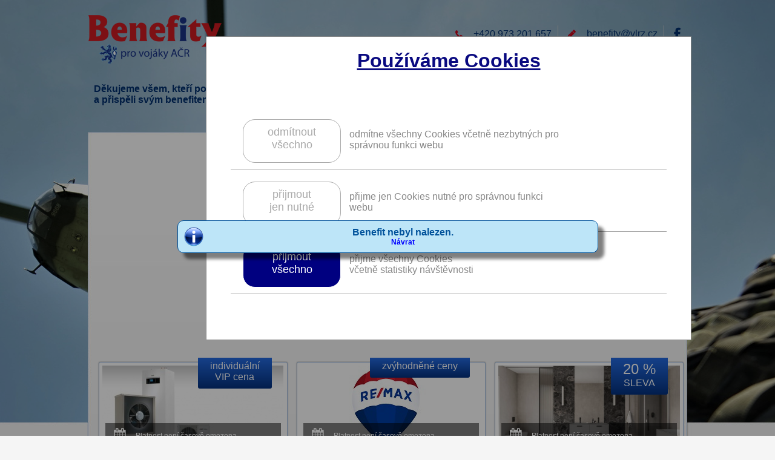

--- FILE ---
content_type: text/html; charset=UTF-8
request_url: http://www.benefity-army.cz/index.php?p=benefit-140-Exkluzivni-a-nadstandardni-slevy-na-pojisteni-majetku
body_size: 3079
content:
<!DOCTYPE HTML PUBLIC "-//W3C//DTD HTML 4.01 Transitional//EN">
<html>
  <head>
  <meta http-equiv="Content-Language" content="cs">
  <meta http-equiv="content-type" content="text/html; charset=utf-8">
  <meta name="generator" content="PSPad editor, www.pspad.com">
  <meta name="Author" content="Viktor Kubec">
  <meta name="description" content="Databáze benefitů pro resort Ministerstva obrany.">
  <link rel="stylesheet" type="text/css" href="files/css.php?f=index">
  <link rel="stylesheet" type="text/css" href="files/css.php?f=index-army">
  <link rel="stylesheet" type="text/css" href="files/css.php?f=hlavni">
  <script type="text/javascript" src="files/js.php?f=select_go"></script>
  <script type="text/javascript" src="files/js.php?f=kontrola_form"></script>
  <script type="text/javascript" src="files/js.php?f=modal-panely"></script>
    <style type="text/css">
      img { border: 0px none; padding: 0px; margin: 0px; }
      #ma { padding: 0px; background: #7aa1e6 url('soubory/img/kraje-edit-poz.gif') top left no-repeat; width: 200px; font-size: 1px; }
    </style>
    <script language="JavaScript" type="text/javascript">
      <!--
        function mapa(kolik) {
          if(kolik < 8) {
            document.getElementById('ma').style.backgroundPosition = "0px -"+(kolik*160)+"px";
          } else {
            document.getElementById('ma').style.backgroundPosition = "-200px -"+((kolik-7)*160)+"px";
          }
        }
      // -->
    </script>
    

    
  <title>Benefity pro vojáky AČR</title>
  </head>
  <body class="benefit">
      <center>

      <h1 class="nadpis">Databáze benefitů pro resort Ministerstva obrany</h1>
      <h1 class="nadpis">Benefity pro vojáky AČR</h1>

        <div class="o-hlavicka">
            <a href="index.php" class="logo">&nbsp;</a>
            
            <table class="h-kontakt" border="0">
                <tr>
                    <td class="tel">&nbsp;+420&nbsp;973&nbsp;201&nbsp;657</td>
                    <td class="mail">&nbsp;<a href="mailto:benefity&#64;vlrz.cz">benefity&#64;<!--  -->vlrz.cz</a></td>
                    <td><a href="https://www.facebook.com/benefityprovojaky/"><img src="soubory/img/ikona-fb.png" alt="f"></a></td>
                </tr>
                <tr>
                    <td colspan="3"><b><a href="index.php?p=registrace">Přihlásit</a></b></td>
                </tr>

                <tr>
                    <td colspan="4">
                        <form method="post" action="index.php?p=hledat">
                            <input type="text" name="hledat" style="width:315px;margin-right:10px;margin-top:5px;" placeholder="hledat">
                            <input type="hidden" name="cas-hledani" value="1768415430">
                            <input type="submit" value="hledat" style="margin-top:5px;">
                        </form>
                    </td>
                </tr>

            </table>
            <br><br><br><br><br><br>

            
            <a href="index.php?p=nabidnout_benefit" class="tlac-cerveny tlac-nabidl">RÁD&nbsp;BYCH&nbsp;NABÍDL NOVÝ&nbsp;BENEFIT</a>
            <a href="index.php?p=registrace" class="tlac-cerveny tlac-registrujte">ZAREGISTRUJTE&nbsp;SE<br>ZÍSKÁTE&nbsp;DALŠÍ&nbsp;VÝHODY</a>
            <div class="h-dekujeme">
                Děkujeme všem, kteří podpořili tento projekt<br> a přispěli svým benefitem.
            </div>



            <hr class="clear">
        </div>



        











<div class="tabulka-cookies">
    <h1>Používáme Cookies</h1>

    <br><br>

    <div class="radek">
        <a href="index.php?p=benefit-140-Exkluzivni-a-nadstandardni-slevy-na-pojisteni-majetku&amp;a=203b35afb43754b16aeed54943c18bdc" class="tlacitko sede">odmítnout<br>všechno</a>
        <div class="txt">odmítne všechny Cookies včetně nezbytných pro správnou funkci webu</div>
    </div>

    <div class="radek">
        <a href="index.php?p=benefit-140-Exkluzivni-a-nadstandardni-slevy-na-pojisteni-majetku&amp;a=742eadb8c225fe746b9c99e6fa0ef605" class="tlacitko sede">přijmout<br>jen nutné</a>
        <div class="txt">přijme jen Cookies nutné pro správnou funkci webu</div>
    </div>

    <div class="radek">
        <a href="index.php?p=benefit-140-Exkluzivni-a-nadstandardni-slevy-na-pojisteni-majetku&amp;a=045f2ffdc114009ffd2e768453b3afd9" class="tlacitko modre">přijmout<br>všechno</a>
        <div class="txt">přijme všechny Cookies<br>včetně statistiky návštěvnosti</div>
    </div>

</div>
<img src="soubory/img/maskBG.png" class="modal-pozadi">



            <div class="hlavni">
                <center>
            
<br><br><br><br><br><br><br><br><center>
<div class="message_info">
<div>Benefit nebyl nalezen.
<br><span class="dopln"><a href="index.php">Návrat</a></span>
</div>
</div></center>

<br><br><br><br><br><br><br><br><br>
                    <div class="p-benefit">
                        <center>
                    
                        <table class="p-benefit" cellspacing="0" cellpadding="0">
                            <tr>
                                <td colspan="3" class="obr" style="background-image:url('soubory/OBR/PREHLED/OBR-80.jpg');">
                                    <div class="sleva">individuální<br>VIP&nbsp;cena</div>
                                    <a href="index.php?p=benefit-80-Kvalitni-tepelna-cerpadla-pro-novostavby-i-starsi-domy.-Levne-teplo-bez-prace-a-starosti.-" class="prouzek"><br><span>Platnost není časově omezena.</span><br><br></a>
                                </td>
                            </tr>
                            <tr>
                                <td colspan="3" class="nadpis" style="overflow:hidden;"><a href="index.php?p=benefit-80-Kvalitni-tepelna-cerpadla-pro-novostavby-i-starsi-domy.-Levne-teplo-bez-prace-a-starosti.-">Kvalitní tepelná čerpadla pro novostavby i starší domy. Levné teplo bez práce a starostí. </a></td>
                            </tr>
                            <tr>
                                <td class="logo"><a href="http://www.cerpadla-ivt.cz" class="sponzor-logo-1" style="background-image:url('soubory/OBR/LOGA/LOGO-S-80.jpg');">&nbsp;</a></td>
                                <td style="text-align:center;"><img src="soubory/kraje/mapka-11111111111111.png" alt='kraje'></td>
                                <td><a href="index.php?p=benefit-80-Kvalitni-tepelna-cerpadla-pro-novostavby-i-starsi-domy.-Levne-teplo-bez-prace-a-starosti.-" class="benefit-sipka">&nbsp;</a></td>
                            </tr>
                        </table>
                    
                        </center>
                    </div>


                    <div class="p-benefit">
                        <center>
                    
                        <table class="p-benefit" cellspacing="0" cellpadding="0">
                            <tr>
                                <td colspan="3" class="obr" style="background-image:url('soubory/OBR/PREHLED/OBR-123.jpg');">
                                    <div class="sleva">zvýhodněné&nbsp;ceny</div>
                                    <a href="index.php?p=benefit-123-Sluzby-realitni-kancelare-RE/MAX-za-zvyhodnene-ceny." class="prouzek"><br><span>Platnost není časově omezena.</span><br><br></a>
                                </td>
                            </tr>
                            <tr>
                                <td colspan="3" class="nadpis" style="overflow:hidden;"><a href="index.php?p=benefit-123-Sluzby-realitni-kancelare-RE/MAX-za-zvyhodnene-ceny.">Služby realitní kanceláře RE/MAX za zvýhodněné ceny.</a></td>
                            </tr>
                            <tr>
                                <td class="logo"><a href="http://www.remax-czech.cz" class="sponzor-logo-1" style="background-image:url('soubory/OBR/LOGA/LOGO-S-123.jpg');">&nbsp;</a></td>
                                <td style="text-align:center;"><img src="soubory/kraje/mapka-11111111111111.png" alt='kraje'></td>
                                <td><a href="index.php?p=benefit-123-Sluzby-realitni-kancelare-RE/MAX-za-zvyhodnene-ceny." class="benefit-sipka">&nbsp;</a></td>
                            </tr>
                        </table>
                    
                        </center>
                    </div>


                    <div class="p-benefit">
                        <center>
                    
                        <table class="p-benefit" cellspacing="0" cellpadding="0">
                            <tr>
                                <td colspan="3" class="obr" style="background-image:url('soubory/OBR/PREHLED/OBR-156.jpg');">
                                    <div class="sleva"><b>20 %</b><br>SLEVA</div>
                                    <a href="index.php?p=benefit-156-Sleva-na-kompletni-vybaveni-koupelen-v-showroomech-a-v-e-shopu-RAVAK." class="prouzek"><br><span>Platnost není časově omezena.</span><br><br></a>
                                </td>
                            </tr>
                            <tr>
                                <td colspan="3" class="nadpis" style="overflow:hidden;"><a href="index.php?p=benefit-156-Sleva-na-kompletni-vybaveni-koupelen-v-showroomech-a-v-e-shopu-RAVAK.">Sleva na kompletní vybavení koupelen v showroomech a v e-shopu RAVAK.</a></td>
                            </tr>
                            <tr>
                                <td class="logo"><a href="https://www.ravak.cz/" class="sponzor-logo-1" style="background-image:url('soubory/OBR/LOGA/LOGO-S-156.jpg');">&nbsp;</a></td>
                                <td style="text-align:center;"><img src="soubory/kraje/mapka-11111111111111.png" alt='kraje'></td>
                                <td><a href="index.php?p=benefit-156-Sleva-na-kompletni-vybaveni-koupelen-v-showroomech-a-v-e-shopu-RAVAK." class="benefit-sipka">&nbsp;</a></td>
                            </tr>
                        </table>
                    
                        </center>
                    </div>

                </center>
            </div>








        <hr class="clear">

        <div class="paticka">
            <center>
        
            <div class="paticka-text">
                <br>
                Provozovatel Benefity pro vojáky AČR : <a href="http://www.volareza.cz">Vojenská lázeňská a rekreační zařízení</a>
                <!--<img src="soubory/img/logo-paticka.png" alt="Volareza" style="margin-left:20px;">-->

                    <a href="index.php?p=podminky" style="font-size:14px;font-weight:bold;color:#636363;float:right;text-decoration:none;">Podmínky</a><br>
                <p>
                    Magnitogorská&nbsp;1494/12, Praha&nbsp;10 Vršovice, 101&nbsp;00 | IČ:00000582 DIČ:CZ00000582   |   organizace je zapsána u živnostenského Úřadu městské části Praha&nbsp;10
                    Služba není provozována v rámci podnikatelské činnosti. Je určena výhradně pro oprávněné osoby z řad vojáků Armády ČR a příslušníků aktivních záloh.<br> Zveřejnění benefitu a jeho čerpání nepodléhá žádným poplatkům či provizím ve vztahu k&nbsp;provozovateli.
                </p>
                <hr class="clear">
            </div>
            
            <br><br>
            </center>
            <hr class="clear">
        </div>










        </center>




    </body>
</html>


--- FILE ---
content_type: text/css;charset=UTF-8
request_url: http://www.benefity-army.cz/files/css.php?f=index-army
body_size: 227
content:
/* CSS Document */

body
{
  background-image:url('../soubory/img/pozadi-army.jpg');
}

body.benefit, body.editobsah, body.podminky, body.nabidnout_benefit, body.imgben, body.imgtop, body.novinky, body.registrace, body.registrovano, body.dokoncit, body.zmenahesla, body.zapomenuteheslo, body.potvrzeni, body.zrusitucet
{
  background-image:url('../soubory/img/pozadi-army-detail.jpg');
}











--- FILE ---
content_type: text/css;charset=UTF-8
request_url: http://www.benefity-army.cz/files/css.php?f=hlavni
body_size: 1490
content:
/* CSS Document */

/* == Chybove tabulky == */
.message_info, .message_success, .message_warning, .message_error, .message_validation {
    border: 1px solid;
    margin: 10px 0px;
    background-repeat: no-repeat;
    background-position: 10px center;
    font:bold 16px arial, tahoma, verdana;
    -moz-border-radius:10px;
    border-radius:10px;
    width:70%;
    -moz-box-shadow: 3px 3px 5px rgba(0,0,0,.5);
    -webkit-box-shadow: 10px 10px 5px rgba(0,0,0,.5);
    box-shadow: 10px 10px 5px rgba(0,0,0,.5);
    position:relative;
    z-index:250;
}
.message_info {
    color: #00529B;
    background-color: #BDE5F8;
    background-image: url('../soubory/message/info.png');
}
.message_success {
    color: #4F8A10;
    background-color: #DFF2BF;
    background-image: url('../soubory/message/ok.png');
}
.message_warning {
    color: #9F6000;
    background-color: #FEEFB3;
    background-image: url('../soubory/message/warning.png');
}
.message_error {
    color: #D8000C;
    background-color: #FFBABA;
    background-image: url('../soubory/message/stop.png');
}
.message_validation {
    color: #D63301;
    background-color: #FFCCBA;
    background-image: url('../soubory/message/error.png');
}

.message_info span.dopln, .message_success span.dopln, .message_warning span.dopln, .message_error span.dopln, .message_validation span.dopln
{
    font-size:12px;
    color:black;
}

.message_info a, .message_success a, .message_warning a, .message_error a, .message_validation a
{
    color:blue;
    text-decoration:none;
}

.message_info a:hover, .message_success a:hover, .message_warning a:hover, .message_error a:hover, .message_validation a:hover
{
    color:red;
}

.message_info div, .message_success div, .message_warning div, .message_error div, .message_validation div
{
    margin:10px 0px 10px 50px;
}



/* IKONY */
.Ikona, .IkonaPlus, .IkonaEdit, .IkonaDel, .IkonaDelOdp, .IkonaDelN, .IkonaAktivni, .IkonaPredat, .IkonaPredatG, .IkonaNeaktivni, .IkonaKos, .IkonaOznaceno, .IkonaNeoznaceno, .IkonaUkol, .IkonaLogistikaA, .IkonaLogistikaN, .IkonaKalendar, .IkonaLupa, .IkonaAuto, .IkonaTiskarna, .IkonaBublina, .IkonaBublinaR, .IkonaNahoru, .IkonaDolu, .IkonaPauza, .IkonaPlay, .IkonaNeplay, .IkonaOko  
{
  border:0px;
  display:block;
  width:16px;
  height:16px;
  float:right;
  margin-left:1px;
  text-decoration:none;
  background-repeat:no-repeat;
  background-position:center center;
  cursor:pointer;
}

.IkonaPlus
{
  background-image:url('../soubory/IKONY/PLUS.gif');
}

.IkonaEdit
{
  background-image:url('../soubory/IKONY/EDIT.gif');
}

.IkonaDel
{
  background-image:url('../soubory/IKONY/DELETE_B.gif');
}

.IkonaDel:hover
{
  background-image:url('../soubory/IKONY/DELETE.gif');
}

.IkonaDelOdp
{
  background-image:url('../soubory/IKONY/DELETE_O.gif');
}

.IkonaDelN
{
  background-image:url('../soubory/IKONY/DELETE_n.gif');
}

.IkonaDelOdp:hover
{
  background-image:url('../soubory/IKONY/DELETE.gif');
}

.IkonaAktivni
{
  background-image:url('../soubory/IKONY/AKTIVNI.gif');
}

.IkonaNeaktivni
{
  background-image:url('../soubory/IKONY/NEAKTIVNI.gif');
}

.IkonaKos
{
  background-image:url('../soubory/IKONY/KOS.gif');
}

.IkonaOznaceno
{
  background-image:url('../soubory/IKONY/CHECKED.gif');
}

.IkonaNeoznaceno
{
  background-image:url('../soubory/IKONY/UNCHECKED.gif');
}

.IkonaPredat
{
  background-image:url('../soubory/IKONY/UKOL.gif');
}

.IkonaPredatG
{
  background-image:url('../soubory/IKONY/DOKUMENT_ADD.gif');
}


.IkonaKalendar
{
  background-image:url('../soubory/IKONY/KALENDAR.gif');
}

.IkonaLupa
{
  background-image:url('../soubory/IKONY/LUPA.gif');
}

.IkonaAuto
{
  background-image:url('../soubory/IKONY/AUTO.gif');
}

.IkonaTiskarna
{
  background-image:url('../soubory/IKONY/TISKARNA.gif');
}

.IkonaBublina
{
  background-image:url('../soubory/IKONY/BUBLINA.gif');
}

.BublinaR
{
  background-image:url('../soubory/IKONY/BUBLINA_R.gif');
}

.IkonaNahoru
{
  background-image:url('../soubory/IKONY/NAHORU.gif');
}

.IkonaDolu
{
  background-image:url('../soubory/IKONY/DOLU.gif');
}

.IkonaNahoru:hover
{
  background-image:url('../soubory/IKONY/NAHORU_A.gif');
}

.IkonaDolu:hover
{
  background-image:url('../soubory/IKONY/DOLU_A.gif');
}

.IkonaPauza
{
  background-image:url('../soubory/IKONY/PAUZA.gif');
}

.IkonaPlay
{
  background-image:url('../soubory/IKONY/PLAY.gif');
}


.IkonaNeplay
{
  background:none;
}

.IkonaNePlay:hover
{
  background-image:url('../soubory/IKONY/NEPLAY.gif');
}

.IkonaOko
{
  background-image:url('../soubory/IKONY/OKO.png');
}

.Lock
{
  background-image:url('../soubory/IKONY/LOCK.gif');
}



span.IkonaOznaceno, span.IkonaPlay, span.IkonaNePlay, span.IkonaBublina, span.IkonaPauza, span.IkonaKos, span.IkonaPredat, span.IkonaPredatG, span.IkonaOko
{
  opacity:0.0;
}

.Like60A
{
  width:60px;
  height:60px;
  float:none;
  margin-left:20px;
  background-image:url('../soubory/IKONY/LIKE-60-A.png')
}

.Like60N
{
  width:60px;
  height:60px;
  float:none;
  margin-left:20px;
  background-image:url('../soubory/IKONY/LIKE-60-N.png')
}

.Like32
{
  width:32px;
  height:32px;
  float:none;
  margin-left:20px;
  background-position:left top;
  background-repeat:no-repeat;
  text-align:right;
  padding-top:7px;
  font-size:16px;
  font-weight:normal;
  font-family:verdana, tahoma, arial;
  color:#aaa;
  background-image:url('../soubory/IKONY/LIKE-32-A.png')
}

.Nelike
{
  width:140px;
  background-image:url('../soubory/IKONY/LIKE-32-N.png')
}

/*  --  INFORMACNI BUBLINA  --  */


a.tooltip {
	cursor: help;
	z-index: 0;
	position:relative;
}
a.tooltip em {
	display: none;
	font-style:normal;
}
a.tooltip:hover {
	font-size: 100%;

}
a.tooltip:hover em {
	display: block !important;
	position: absolute;
	top: -20px;
	left: 60px;
	width: 300px;
	background: #336699;
	color: #fff;
	padding: 10px;
	text-decoration: none;
	z-index: 10;
	font-size: 90%;
}
a.tooltip span {
	display: none;
}










--- FILE ---
content_type: text/javascript;charset=UTF-8
request_url: http://www.benefity-army.cz/files/js.php?f=kontrola_form
body_size: 2167
content:
// JavaScript Document


function kontrola_form(id_form)
{
    var kontrola = true; 
    var frm  = document.getElementById(id_form);
    var elms = document.getElementsByTagName('input');
   
    for (i = 0; i < elms.length; i++)
    {

        if (elms[i].name.indexOf("pov") == 0)
        {

            if (elms[i].value == '')
            {
                form_zcervenat(elms[i].id);
                kontrola = false;
            }
            else
            {
                form_odcervenat(elms[i].id);
            }

        }

//      pokud input name zacina na mailp
        if (elms[i].name.indexOf("mailp") == 0)
        {

            if (elms[i].value == '')
            {
                form_zcervenat(elms[i].id);
                kontrola = false;
            }
            else
            {

                if (validateEmail(elms[i].value))
                {
                    form_odcervenat(elms[i].id);
                }
                else
                {
                    form_zcervenat(elms[i].id);
                    kontrola = false;
                    alert('Platný e-mail je povinný údaj.');
                }

            }

        }

    }
    
    if (kontrola == true)
    {
        frm.action = 'index.php?p=odeslat';
    }

    return kontrola;

}

function validateEmail(email) 
{
    var re = /^(([^<>()\[\]\\.,;:\s@"]+(\.[^<>()\[\]\\.,;:\s@"]+)*)|(".+"))@((\[[0-9]{1,3}\.[0-9]{1,3}\.[0-9]{1,3}\.[0-9]{1,3}])|(([a-zA-Z\-0-9]+\.)+[a-zA-Z]{2,}))$/;
    return re.test(email);
}

function form_zcervenat(id)
{

    document.getElementById(id).style.backgroundColor = 'yellow';
    document.getElementById(id).style.border = '2px solid red';
    

}

function form_odcervenat(id)
{
    document.getElementById(id).style.backgroundColor = 'white';
    document.getElementById(id).style.borderTop = '1px solid #bbb';
    document.getElementById(id).style.borderLeft = '1px solid #bbb';
    document.getElementById(id).style.borderBottom = '1px solid #ddd';
    document.getElementById(id).style.borderRight = '1px solid #ddd';
}


--- FILE ---
content_type: text/javascript;charset=UTF-8
request_url: http://www.benefity-army.cz/files/js.php?f=modal-panely
body_size: 2450
content:

function zmenaMailu(verze)
{


    let link = '';

    if (verze == 'A')
    {
        link = 'index.php';
    }
    else if (verze == 'V')
    {
        link = 'index.php';
    }

    let mPanel = modalOkno(500, 250);
    let nadpis = document.createElement('h2');
    let form = document.createElement('form');
    let txtMail = document.createElement('input');
    let subPoslat = document.createElement('input');
    let hiddenAkce = document.createElement('input');
    let zrusit = document.createElement('a');

    mPanel.style.textAlign = 'center';

    nadpis.style.textAlign = 'center';
    nadpis.style.marginBottom = '20px';
    nadpis.innerText = 'Změnit e-mail';

    form.action = link;
    form.method = 'post';
    form.style.textAlign = 'center';

    txtMail.style.display = 'block';
    txtMail.placeholder = 'nova adresa';
    txtMail.name = 'novyMail';
    txtMail.style.fontSize = '16px';
    txtMail.style.width = '400px';
    txtMail.style.marginLeft = '50px';
    txtMail.style.marginBottom = '20px';

    subPoslat.type = 'submit';
    subPoslat.value = 'Uložit';
    subPoslat.style.display = 'inline-block';

    zrusit.innerText = 'Zpět';
    zrusit.href = 'index.php';
    zrusit.style.display = 'inline-block';
    zrusit.style.marginLeft = '20px';

    hiddenAkce.type = 'hidden';
    hiddenAkce.name = 'a';
    hiddenAkce.value = '0afca633665e4e0ecce17609aeffe60e';

    mPanel.appendChild(nadpis);
    mPanel.appendChild(form);
    form.appendChild(txtMail);
    form.appendChild(subPoslat);
    form.appendChild(zrusit);
    form.appendChild(hiddenAkce);


}


function modalOkno(Mwidth, Mheight)
{

    let bodys = document.getElementsByTagName('body');
    let body = bodys[0];
    let modalGif = document.createElement('img');
    modalGif.src = 'soubory/img/maskBG.png';
    modalGif.className = 'modal-pozadi';

    let modalPanel = document.createElement('div');
    modalPanel.style.width = Mwidth;
    modalPanel.style.height = Mheight;
    modalPanel.style.zIndex = '210';
    modalPanel.style.position = 'absolute';
    modalPanel.style.top = '80px';
    modalPanel.style.left = '50%';
    modalPanel.style.marginLeft = '-' + Math.round((Mwidth / 2)) + 'px';
    modalPanel.style.backgroundColor = 'white';

    body.appendChild(modalPanel);
    body.appendChild(modalGif);

    return modalPanel;

}




